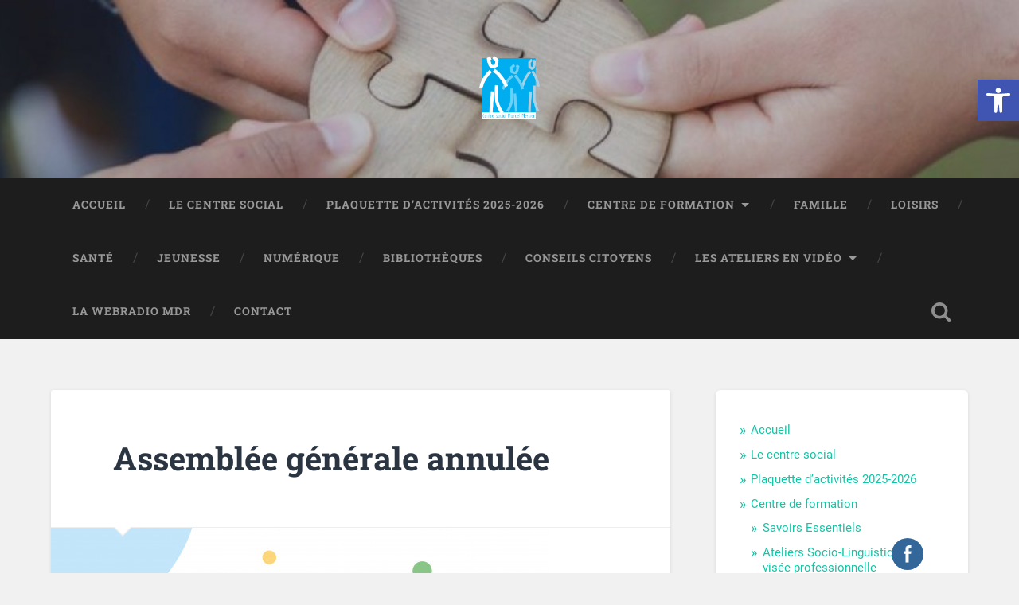

--- FILE ---
content_type: text/html; charset=UTF-8
request_url: http://centresocialmersier.fr/assemblee-generale-annulee/
body_size: 16469
content:
<!DOCTYPE html><html lang="fr-FR"><head><meta charset="UTF-8"><meta name="viewport" content="width=device-width, initial-scale=1.0, maximum-scale=1.0, user-scalable=no" ><meta name='robots' content='index, follow, max-image-preview:large, max-snippet:-1, max-video-preview:-1' /><link media="all" href="http://centresocialmersier.fr/wp-content/cache/autoptimize/css/autoptimize_0bfdf64b1642f5c4989bf2eb104b5029.css" rel="stylesheet"><title>Assemblée générale annulée - Centre social Marcel Mersier</title><meta name="description" content="Assemblée générale annulée - Centre social Marcel Mersier" /><link rel="canonical" href="http://centresocialmersier.fr/assemblee-generale-annulee/" /><meta property="og:locale" content="fr_FR" /><meta property="og:type" content="article" /><meta property="og:title" content="Assemblée générale annulée - Centre social Marcel Mersier" /><meta property="og:description" content="Assemblée générale annulée - Centre social Marcel Mersier" /><meta property="og:url" content="http://centresocialmersier.fr/assemblee-generale-annulee/" /><meta property="og:site_name" content="Centre social Marcel Mersier" /><meta property="article:publisher" content="https://www.facebook.com/Centremersier/" /><meta property="article:published_time" content="2020-03-17T09:26:02+00:00" /><meta property="article:modified_time" content="2020-03-17T09:26:04+00:00" /><meta property="og:image" content="http://centresocialmersier.fr/wp-content/uploads/2020/03/gens-travail-equipe-pieces-puzzle_24877-54950.jpg" /><meta property="og:image:width" content="626" /><meta property="og:image:height" content="626" /><meta property="og:image:type" content="image/jpeg" /><meta name="author" content="marie_nfr" /><meta name="twitter:card" content="summary_large_image" /><meta name="twitter:label1" content="Écrit par" /><meta name="twitter:data1" content="marie_nfr" /> <script type="application/ld+json" class="yoast-schema-graph">{"@context":"https://schema.org","@graph":[{"@type":"Article","@id":"http://centresocialmersier.fr/assemblee-generale-annulee/#article","isPartOf":{"@id":"http://centresocialmersier.fr/assemblee-generale-annulee/"},"author":{"name":"marie_nfr","@id":"http://centresocialmersier.fr/#/schema/person/75a58ce6787c7284752e2c43d18a593a"},"headline":"Assemblée générale annulée","datePublished":"2020-03-17T09:26:02+00:00","dateModified":"2020-03-17T09:26:04+00:00","mainEntityOfPage":{"@id":"http://centresocialmersier.fr/assemblee-generale-annulee/"},"wordCount":37,"commentCount":0,"publisher":{"@id":"http://centresocialmersier.fr/#organization"},"image":{"@id":"http://centresocialmersier.fr/assemblee-generale-annulee/#primaryimage"},"thumbnailUrl":"http://centresocialmersier.fr/wp-content/uploads/2020/03/gens-travail-equipe-pieces-puzzle_24877-54950.jpg","inLanguage":"fr-FR","potentialAction":[{"@type":"CommentAction","name":"Comment","target":["http://centresocialmersier.fr/assemblee-generale-annulee/#respond"]}]},{"@type":"WebPage","@id":"http://centresocialmersier.fr/assemblee-generale-annulee/","url":"http://centresocialmersier.fr/assemblee-generale-annulee/","name":"Assemblée générale annulée - Centre social Marcel Mersier","isPartOf":{"@id":"http://centresocialmersier.fr/#website"},"primaryImageOfPage":{"@id":"http://centresocialmersier.fr/assemblee-generale-annulee/#primaryimage"},"image":{"@id":"http://centresocialmersier.fr/assemblee-generale-annulee/#primaryimage"},"thumbnailUrl":"http://centresocialmersier.fr/wp-content/uploads/2020/03/gens-travail-equipe-pieces-puzzle_24877-54950.jpg","datePublished":"2020-03-17T09:26:02+00:00","dateModified":"2020-03-17T09:26:04+00:00","description":"Assemblée générale annulée - Centre social Marcel Mersier","breadcrumb":{"@id":"http://centresocialmersier.fr/assemblee-generale-annulee/#breadcrumb"},"inLanguage":"fr-FR","potentialAction":[{"@type":"ReadAction","target":["http://centresocialmersier.fr/assemblee-generale-annulee/"]}]},{"@type":"ImageObject","inLanguage":"fr-FR","@id":"http://centresocialmersier.fr/assemblee-generale-annulee/#primaryimage","url":"http://centresocialmersier.fr/wp-content/uploads/2020/03/gens-travail-equipe-pieces-puzzle_24877-54950.jpg","contentUrl":"http://centresocialmersier.fr/wp-content/uploads/2020/03/gens-travail-equipe-pieces-puzzle_24877-54950.jpg","width":626,"height":626},{"@type":"BreadcrumbList","@id":"http://centresocialmersier.fr/assemblee-generale-annulee/#breadcrumb","itemListElement":[{"@type":"ListItem","position":1,"name":"Accueil","item":"http://centresocialmersier.fr/"},{"@type":"ListItem","position":2,"name":"Accueil","item":"http://centresocialmersier.fr/accueil/"},{"@type":"ListItem","position":3,"name":"Non classé","item":"http://centresocialmersier.fr/category/non-classe/"},{"@type":"ListItem","position":4,"name":"Assemblée générale annulée"}]},{"@type":"WebSite","@id":"http://centresocialmersier.fr/#website","url":"http://centresocialmersier.fr/","name":"Centre social Marcel Mersier","description":"Ateliers socio-culturels, animations de rue, formation, espaces culturels...","publisher":{"@id":"http://centresocialmersier.fr/#organization"},"potentialAction":[{"@type":"SearchAction","target":{"@type":"EntryPoint","urlTemplate":"http://centresocialmersier.fr/?s={search_term_string}"},"query-input":{"@type":"PropertyValueSpecification","valueRequired":true,"valueName":"search_term_string"}}],"inLanguage":"fr-FR"},{"@type":"Organization","@id":"http://centresocialmersier.fr/#organization","name":"centre social Mersier","url":"http://centresocialmersier.fr/","logo":{"@type":"ImageObject","inLanguage":"fr-FR","@id":"http://centresocialmersier.fr/#/schema/logo/image/","url":"http://centresocialmersier.fr/wp-content/uploads/2018/12/cropped-centresocialmersier-min.jpg","contentUrl":"http://centresocialmersier.fr/wp-content/uploads/2018/12/cropped-centresocialmersier-min.jpg","width":1024,"height":592,"caption":"centre social Mersier"},"image":{"@id":"http://centresocialmersier.fr/#/schema/logo/image/"},"sameAs":["https://www.facebook.com/Centremersier/"]},{"@type":"Person","@id":"http://centresocialmersier.fr/#/schema/person/75a58ce6787c7284752e2c43d18a593a","name":"marie_nfr","image":{"@type":"ImageObject","inLanguage":"fr-FR","@id":"http://centresocialmersier.fr/#/schema/person/image/","url":"https://secure.gravatar.com/avatar/434b95dc7d9337defe9e14db0db417a89b136e141fd3158a5376a2727887a880?s=96&r=g","contentUrl":"https://secure.gravatar.com/avatar/434b95dc7d9337defe9e14db0db417a89b136e141fd3158a5376a2727887a880?s=96&r=g","caption":"marie_nfr"}}]}</script> <link rel='dns-prefetch' href='//maps.google.com' /><link rel="alternate" type="application/rss+xml" title="Centre social Marcel Mersier &raquo; Flux" href="http://centresocialmersier.fr/feed/" /><link rel="alternate" type="application/rss+xml" title="Centre social Marcel Mersier &raquo; Flux des commentaires" href="http://centresocialmersier.fr/comments/feed/" /><link rel="alternate" type="application/rss+xml" title="Centre social Marcel Mersier &raquo; Assemblée générale annulée Flux des commentaires" href="http://centresocialmersier.fr/assemblee-generale-annulee/feed/" /><link rel='stylesheet' id='dashicons-css' href='http://centresocialmersier.fr/wp-includes/css/dashicons.min.css' type='text/css' media='all' /> <script type="text/javascript" src="http://centresocialmersier.fr/wp-includes/js/jquery/jquery.min.js" id="jquery-core-js"></script> <script type="text/javascript" id="wpdm-frontjs-js-extra">var wpdm_url = {"home":"http:\/\/centresocialmersier.fr\/","site":"http:\/\/centresocialmersier.fr\/","ajax":"http:\/\/centresocialmersier.fr\/wp-admin\/admin-ajax.php"};
var wpdm_js = {"spinner":"<i class=\"wpdm-icon wpdm-sun wpdm-spin\"><\/i>","client_id":"dd053f17da536375ec14641a01aeb000"};
var wpdm_strings = {"pass_var":"Mot de passe v\u00e9rifi\u00e9\u00a0!","pass_var_q":"Veuillez cliquer sur le bouton suivant pour commencer le t\u00e9l\u00e9chargement.","start_dl":"Commencer le t\u00e9l\u00e9chargement"};</script> <script type="text/javascript" src="https://maps.google.com/maps/api/js?key=AIzaSyBz9eFzwsPSKrH-ekuKlmlERRBTOm1XfF8&amp;libraries=places&amp;language=en&amp;region=US&amp;callback=Function.prototype&amp;ver=cad8f84755a471fe9a5cda40113ace55" id="wp-gmap-api-js"></script> <script type="text/javascript" id="wp-gmap-api-js-after">var wgm_status = {"l_api":"always","p_api":"N","i_p":false,"d_f_s_c":"N","d_s_v":"N","d_z_c":"N","d_p_c":"N","d_m_t_c":"N","d_m_w_z":"N","d_m_d":"N","d_m_d_c_z":"N","e_d_f_a_c":"N"};
/* ]]> */</script> <link rel="https://api.w.org/" href="http://centresocialmersier.fr/wp-json/" /><link rel="alternate" title="JSON" type="application/json" href="http://centresocialmersier.fr/wp-json/wp/v2/posts/1205" /><link rel="EditURI" type="application/rsd+xml" title="RSD" href="http://centresocialmersier.fr/xmlrpc.php?rsd" /><link rel='shortlink' href='http://centresocialmersier.fr/?p=1205' /><link rel="alternate" title="oEmbed (JSON)" type="application/json+oembed" href="http://centresocialmersier.fr/wp-json/oembed/1.0/embed?url=http%3A%2F%2Fcentresocialmersier.fr%2Fassemblee-generale-annulee%2F" /><link rel="alternate" title="oEmbed (XML)" type="text/xml+oembed" href="http://centresocialmersier.fr/wp-json/oembed/1.0/embed?url=http%3A%2F%2Fcentresocialmersier.fr%2Fassemblee-generale-annulee%2F&#038;format=xml" /><meta name="follow.[base64]" content="50P0pz2HakwPBqjLXD2j"/><meta name="generator" content="Youtube Showcase v3.5.1 - https://emdplugins.com" /><meta name="generator" content="Elementor 3.29.1; features: additional_custom_breakpoints, e_local_google_fonts; settings: css_print_method-external, google_font-enabled, font_display-auto"><meta name="generator" content="WordPress Download Manager 3.3.17" />  <script async src="https://www.googletagmanager.com/gtag/js?id=UA-130795792-1"></script> <script>window.dataLayer = window.dataLayer || [];
  function gtag(){dataLayer.push(arguments);}
  gtag('js', new Date());

  gtag('config', 'UA-130795792-1');</script> <link rel=”alternate” href="" hreflang=”fr” /></head><body class="wp-singular post-template-default single single-post postid-1205 single-format-standard wp-theme-baskerville wp-child-theme-Baskerville-enfant sfsi_actvite_theme_flat has-featured-image single single-post elementor-default elementor-kit-2005"><div class="header section small-padding bg-dark bg-image" style="background-image: url( http://centresocialmersier.fr/wp-content/uploads/2024/02/cropped-gros-plan-garcon-qui-se-tient-par-main-scaled-1.jpg );"><div class="cover"></div><div class="header-search-block bg-graphite hidden"><form role="search"  method="get" class="searchform" action="http://centresocialmersier.fr/"> <label for="search-form-6979255300e9d"> <span class="screen-reader-text">Search for:</span> <input type="search" id="search-form-6979255300e9d" class="search-field" placeholder="Search form" value="" name="s" /> </label> <input type="submit" class="searchsubmit" value="Search" /></form></div><div class="header-inner section-inner"><div class="blog-logo"> <a class="logo" href='http://centresocialmersier.fr/' title='Centre social Marcel Mersier &mdash; Ateliers socio-culturels, animations de rue, formation, espaces culturels...' rel='home'> <img src='http://centresocialmersier.fr/wp-content/uploads/2020/03/LOGO-MERSIER.png' alt='Centre social Marcel Mersier'> </a></div></div></div><div class="navigation section no-padding bg-dark"><div class="navigation-inner section-inner"><div class="nav-toggle fleft hidden"><div class="bar"></div><div class="bar"></div><div class="bar"></div><div class="clear"></div></div><ul class="main-menu"><li id="menu-item-313" class="menu-item menu-item-type-post_type menu-item-object-page current_page_parent menu-item-313"><a href="http://centresocialmersier.fr/accueil/">Accueil</a></li><li id="menu-item-99" class="menu-item menu-item-type-post_type menu-item-object-page menu-item-99"><a href="http://centresocialmersier.fr/lassociation/">Le centre social</a></li><li id="menu-item-2897" class="menu-item menu-item-type-post_type menu-item-object-page menu-item-2897"><a href="http://centresocialmersier.fr/plaquette-2025-2026/">Plaquette d&rsquo;activités 2025-2026</a></li><li id="menu-item-1602" class="menu-item menu-item-type-post_type menu-item-object-page menu-item-has-children has-children menu-item-1602"><a href="http://centresocialmersier.fr/formation/">Centre de formation</a><ul class="sub-menu"><li id="menu-item-1604" class="menu-item menu-item-type-post_type menu-item-object-page menu-item-1604"><a href="http://centresocialmersier.fr/savoirs-essentiels/">Savoirs Essentiels</a></li><li id="menu-item-1603" class="menu-item menu-item-type-post_type menu-item-object-page menu-item-1603"><a href="http://centresocialmersier.fr/ateliers-socio-linguistiques/">Ateliers Socio-Linguistiques à visée professionnelle</a></li><li id="menu-item-4037" class="menu-item menu-item-type-post_type menu-item-object-page menu-item-4037"><a href="http://centresocialmersier.fr/decouverte-des-metiers-de-lagroalimentaire/">Découverte des métiers de l&rsquo;agroalimentaire</a></li></ul></li><li id="menu-item-248" class="menu-item menu-item-type-post_type menu-item-object-page menu-item-248"><a href="http://centresocialmersier.fr/famille/">Famille</a></li><li id="menu-item-3480" class="menu-item menu-item-type-post_type menu-item-object-page menu-item-3480"><a href="http://centresocialmersier.fr/loisirs/">Loisirs</a></li><li id="menu-item-227" class="menu-item menu-item-type-post_type menu-item-object-page menu-item-227"><a href="http://centresocialmersier.fr/sante/">Santé</a></li><li id="menu-item-98" class="menu-item menu-item-type-post_type menu-item-object-page menu-item-98"><a href="http://centresocialmersier.fr/jeunesse/">Jeunesse</a></li><li id="menu-item-3489" class="menu-item menu-item-type-post_type menu-item-object-page menu-item-3489"><a href="http://centresocialmersier.fr/numerique/">Numérique</a></li><li id="menu-item-3490" class="menu-item menu-item-type-post_type menu-item-object-page menu-item-3490"><a href="http://centresocialmersier.fr/bibliotheques-2/">Bibliothèques</a></li><li id="menu-item-3551" class="menu-item menu-item-type-post_type menu-item-object-page menu-item-3551"><a href="http://centresocialmersier.fr/conseil-citoyens/">Conseils Citoyens</a></li><li id="menu-item-406" class="menu-item menu-item-type-post_type menu-item-object-page menu-item-has-children has-children menu-item-406"><a href="http://centresocialmersier.fr/portraits-animateurs-en-video/">Les ateliers en vidéo</a><ul class="sub-menu"><li id="menu-item-2431" class="menu-item menu-item-type-post_type menu-item-object-page menu-item-has-children has-children menu-item-2431"><a href="http://centresocialmersier.fr/ateliers-enfants-ados/">Ateliers enfants/ados</a><ul class="sub-menu"><li id="menu-item-2593" class="menu-item menu-item-type-post_type menu-item-object-page menu-item-2593"><a href="http://centresocialmersier.fr/couture-ados/">Couture ados</a></li><li id="menu-item-2578" class="menu-item menu-item-type-post_type menu-item-object-page menu-item-2578"><a href="http://centresocialmersier.fr/relaxation-danse-longo/">Relaxation danse Longo</a></li><li id="menu-item-412" class="menu-item menu-item-type-post_type menu-item-object-page menu-item-412"><a href="http://centresocialmersier.fr/atelier-langue-des-signes/">Atelier Langue Des Signes</a></li></ul></li><li id="menu-item-2430" class="menu-item menu-item-type-post_type menu-item-object-page menu-item-has-children has-children menu-item-2430"><a href="http://centresocialmersier.fr/ateliers-adultes-2/">Ateliers adultes</a><ul class="sub-menu"><li id="menu-item-2497" class="menu-item menu-item-type-post_type menu-item-object-page menu-item-has-children has-children menu-item-2497"><a href="http://centresocialmersier.fr/sport/">Sport</a><ul class="sub-menu"><li id="menu-item-2534" class="menu-item menu-item-type-post_type menu-item-object-page menu-item-2534"><a href="http://centresocialmersier.fr/cardio-abdos-renfo/">Cardio / abdos / renfo</a></li><li id="menu-item-2551" class="menu-item menu-item-type-post_type menu-item-object-page menu-item-2551"><a href="http://centresocialmersier.fr/stretching-pilates-pilates-sportif/">Stretching Pilates / Pilates sportif</a></li><li id="menu-item-513" class="menu-item menu-item-type-post_type menu-item-object-page menu-item-513"><a href="http://centresocialmersier.fr/gym-pilates-prevention-dos-rythme-maintien/">Gym pilates/prévention dos/rythme maintien</a></li><li id="menu-item-1155" class="menu-item menu-item-type-post_type menu-item-object-page menu-item-1155"><a href="http://centresocialmersier.fr/gym-fitness/">Gym fitness</a></li></ul></li><li id="menu-item-2499" class="menu-item menu-item-type-post_type menu-item-object-page menu-item-has-children has-children menu-item-2499"><a href="http://centresocialmersier.fr/bien-etre/">Bien-être</a><ul class="sub-menu"><li id="menu-item-2561" class="menu-item menu-item-type-post_type menu-item-object-page menu-item-2561"><a href="http://centresocialmersier.fr/relaxation-energetique/">Relaxation énergétique</a></li><li id="menu-item-2510" class="menu-item menu-item-type-post_type menu-item-object-page menu-item-2510"><a href="http://centresocialmersier.fr/chorale/">Chorale</a></li><li id="menu-item-1825" class="menu-item menu-item-type-post_type menu-item-object-page menu-item-1825"><a href="http://centresocialmersier.fr/danse-longo/">Danse Longo</a></li><li id="menu-item-954" class="menu-item menu-item-type-post_type menu-item-object-page menu-item-954"><a href="http://centresocialmersier.fr/atelier-qi-gong-tai-chi-kung-fu/">Atelier Qi Gong, Tai-Chi, Kung Fu</a></li></ul></li><li id="menu-item-2498" class="menu-item menu-item-type-post_type menu-item-object-page menu-item-has-children has-children menu-item-2498"><a href="http://centresocialmersier.fr/creation/">Création</a><ul class="sub-menu"><li id="menu-item-672" class="menu-item menu-item-type-post_type menu-item-object-page menu-item-672"><a href="http://centresocialmersier.fr/?page_id=669">Arts plastiques / poterie</a></li><li id="menu-item-606" class="menu-item menu-item-type-post_type menu-item-object-page menu-item-606"><a href="http://centresocialmersier.fr/couture/">Atelier couture</a></li><li id="menu-item-413" class="menu-item menu-item-type-post_type menu-item-object-page menu-item-413"><a href="http://centresocialmersier.fr/ateliers-arts-creatifs/">Ateliers arts créatifs</a></li></ul></li></ul></li></ul></li><li id="menu-item-3623" class="menu-item menu-item-type-post_type menu-item-object-page menu-item-3623"><a href="http://centresocialmersier.fr/la-webradio-mdr/">La webradio MDR</a></li><li id="menu-item-210" class="menu-item menu-item-type-post_type menu-item-object-page menu-item-210"><a href="http://centresocialmersier.fr/contact-2/">Contact</a></li></ul> <a class="search-toggle fright" href="#"></a><div class="clear"></div></div></div><div class="mobile-navigation section bg-graphite no-padding hidden"><ul class="mobile-menu"><li class="menu-item menu-item-type-post_type menu-item-object-page current_page_parent menu-item-313"><a href="http://centresocialmersier.fr/accueil/">Accueil</a></li><li class="menu-item menu-item-type-post_type menu-item-object-page menu-item-99"><a href="http://centresocialmersier.fr/lassociation/">Le centre social</a></li><li class="menu-item menu-item-type-post_type menu-item-object-page menu-item-2897"><a href="http://centresocialmersier.fr/plaquette-2025-2026/">Plaquette d&rsquo;activités 2025-2026</a></li><li class="menu-item menu-item-type-post_type menu-item-object-page menu-item-has-children has-children menu-item-1602"><a href="http://centresocialmersier.fr/formation/">Centre de formation</a><ul class="sub-menu"><li class="menu-item menu-item-type-post_type menu-item-object-page menu-item-1604"><a href="http://centresocialmersier.fr/savoirs-essentiels/">Savoirs Essentiels</a></li><li class="menu-item menu-item-type-post_type menu-item-object-page menu-item-1603"><a href="http://centresocialmersier.fr/ateliers-socio-linguistiques/">Ateliers Socio-Linguistiques à visée professionnelle</a></li><li class="menu-item menu-item-type-post_type menu-item-object-page menu-item-4037"><a href="http://centresocialmersier.fr/decouverte-des-metiers-de-lagroalimentaire/">Découverte des métiers de l&rsquo;agroalimentaire</a></li></ul></li><li class="menu-item menu-item-type-post_type menu-item-object-page menu-item-248"><a href="http://centresocialmersier.fr/famille/">Famille</a></li><li class="menu-item menu-item-type-post_type menu-item-object-page menu-item-3480"><a href="http://centresocialmersier.fr/loisirs/">Loisirs</a></li><li class="menu-item menu-item-type-post_type menu-item-object-page menu-item-227"><a href="http://centresocialmersier.fr/sante/">Santé</a></li><li class="menu-item menu-item-type-post_type menu-item-object-page menu-item-98"><a href="http://centresocialmersier.fr/jeunesse/">Jeunesse</a></li><li class="menu-item menu-item-type-post_type menu-item-object-page menu-item-3489"><a href="http://centresocialmersier.fr/numerique/">Numérique</a></li><li class="menu-item menu-item-type-post_type menu-item-object-page menu-item-3490"><a href="http://centresocialmersier.fr/bibliotheques-2/">Bibliothèques</a></li><li class="menu-item menu-item-type-post_type menu-item-object-page menu-item-3551"><a href="http://centresocialmersier.fr/conseil-citoyens/">Conseils Citoyens</a></li><li class="menu-item menu-item-type-post_type menu-item-object-page menu-item-has-children has-children menu-item-406"><a href="http://centresocialmersier.fr/portraits-animateurs-en-video/">Les ateliers en vidéo</a><ul class="sub-menu"><li class="menu-item menu-item-type-post_type menu-item-object-page menu-item-has-children has-children menu-item-2431"><a href="http://centresocialmersier.fr/ateliers-enfants-ados/">Ateliers enfants/ados</a><ul class="sub-menu"><li class="menu-item menu-item-type-post_type menu-item-object-page menu-item-2593"><a href="http://centresocialmersier.fr/couture-ados/">Couture ados</a></li><li class="menu-item menu-item-type-post_type menu-item-object-page menu-item-2578"><a href="http://centresocialmersier.fr/relaxation-danse-longo/">Relaxation danse Longo</a></li><li class="menu-item menu-item-type-post_type menu-item-object-page menu-item-412"><a href="http://centresocialmersier.fr/atelier-langue-des-signes/">Atelier Langue Des Signes</a></li></ul></li><li class="menu-item menu-item-type-post_type menu-item-object-page menu-item-has-children has-children menu-item-2430"><a href="http://centresocialmersier.fr/ateliers-adultes-2/">Ateliers adultes</a><ul class="sub-menu"><li class="menu-item menu-item-type-post_type menu-item-object-page menu-item-has-children has-children menu-item-2497"><a href="http://centresocialmersier.fr/sport/">Sport</a><ul class="sub-menu"><li class="menu-item menu-item-type-post_type menu-item-object-page menu-item-2534"><a href="http://centresocialmersier.fr/cardio-abdos-renfo/">Cardio / abdos / renfo</a></li><li class="menu-item menu-item-type-post_type menu-item-object-page menu-item-2551"><a href="http://centresocialmersier.fr/stretching-pilates-pilates-sportif/">Stretching Pilates / Pilates sportif</a></li><li class="menu-item menu-item-type-post_type menu-item-object-page menu-item-513"><a href="http://centresocialmersier.fr/gym-pilates-prevention-dos-rythme-maintien/">Gym pilates/prévention dos/rythme maintien</a></li><li class="menu-item menu-item-type-post_type menu-item-object-page menu-item-1155"><a href="http://centresocialmersier.fr/gym-fitness/">Gym fitness</a></li></ul></li><li class="menu-item menu-item-type-post_type menu-item-object-page menu-item-has-children has-children menu-item-2499"><a href="http://centresocialmersier.fr/bien-etre/">Bien-être</a><ul class="sub-menu"><li class="menu-item menu-item-type-post_type menu-item-object-page menu-item-2561"><a href="http://centresocialmersier.fr/relaxation-energetique/">Relaxation énergétique</a></li><li class="menu-item menu-item-type-post_type menu-item-object-page menu-item-2510"><a href="http://centresocialmersier.fr/chorale/">Chorale</a></li><li class="menu-item menu-item-type-post_type menu-item-object-page menu-item-1825"><a href="http://centresocialmersier.fr/danse-longo/">Danse Longo</a></li><li class="menu-item menu-item-type-post_type menu-item-object-page menu-item-954"><a href="http://centresocialmersier.fr/atelier-qi-gong-tai-chi-kung-fu/">Atelier Qi Gong, Tai-Chi, Kung Fu</a></li></ul></li><li class="menu-item menu-item-type-post_type menu-item-object-page menu-item-has-children has-children menu-item-2498"><a href="http://centresocialmersier.fr/creation/">Création</a><ul class="sub-menu"><li class="menu-item menu-item-type-post_type menu-item-object-page menu-item-672"><a href="http://centresocialmersier.fr/?page_id=669">Arts plastiques / poterie</a></li><li class="menu-item menu-item-type-post_type menu-item-object-page menu-item-606"><a href="http://centresocialmersier.fr/couture/">Atelier couture</a></li><li class="menu-item menu-item-type-post_type menu-item-object-page menu-item-413"><a href="http://centresocialmersier.fr/ateliers-arts-creatifs/">Ateliers arts créatifs</a></li></ul></li></ul></li></ul></li><li class="menu-item menu-item-type-post_type menu-item-object-page menu-item-3623"><a href="http://centresocialmersier.fr/la-webradio-mdr/">La webradio MDR</a></li><li class="menu-item menu-item-type-post_type menu-item-object-page menu-item-210"><a href="http://centresocialmersier.fr/contact-2/">Contact</a></li></ul></div><div class="wrapper section medium-padding" id="site-content"><div class="section-inner"><div class="content fleft"><div id="post-1205" class="post-1205 post type-post status-publish format-standard has-post-thumbnail hentry category-non-classe"><div class="post-header"><h1 class="post-title"><a href="http://centresocialmersier.fr/assemblee-generale-annulee/" rel="bookmark">Assemblée générale annulée</a></h1></div><div class="featured-media"> <img fetchpriority="high" src="http://centresocialmersier.fr/wp-content/plugins/lazy-load/images/1x1.trans.gif" data-lazy-src="http://centresocialmersier.fr/wp-content/uploads/2020/03/gens-travail-equipe-pieces-puzzle_24877-54950.jpg" width="626" height="626" class="attachment-post-image size-post-image wp-post-image" alt decoding="async" srcset="http://centresocialmersier.fr/wp-content/uploads/2020/03/gens-travail-equipe-pieces-puzzle_24877-54950.jpg 626w, http://centresocialmersier.fr/wp-content/uploads/2020/03/gens-travail-equipe-pieces-puzzle_24877-54950-150x150.jpg 150w, http://centresocialmersier.fr/wp-content/uploads/2020/03/gens-travail-equipe-pieces-puzzle_24877-54950-300x300.jpg 300w, http://centresocialmersier.fr/wp-content/uploads/2020/03/gens-travail-equipe-pieces-puzzle_24877-54950-600x600.jpg 600w" sizes="(max-width: 626px) 100vw, 626px"><noscript><img width="626" height="626" src="http://centresocialmersier.fr/wp-content/uploads/2020/03/gens-travail-equipe-pieces-puzzle_24877-54950.jpg" class="attachment-post-image size-post-image wp-post-image" alt="" decoding="async" srcset="http://centresocialmersier.fr/wp-content/uploads/2020/03/gens-travail-equipe-pieces-puzzle_24877-54950.jpg 626w, http://centresocialmersier.fr/wp-content/uploads/2020/03/gens-travail-equipe-pieces-puzzle_24877-54950-150x150.jpg 150w, http://centresocialmersier.fr/wp-content/uploads/2020/03/gens-travail-equipe-pieces-puzzle_24877-54950-300x300.jpg 300w, http://centresocialmersier.fr/wp-content/uploads/2020/03/gens-travail-equipe-pieces-puzzle_24877-54950-600x600.jpg 600w" sizes="(max-width: 626px) 100vw, 626px" /></noscript></div><div class="post-content"><p>Compte tenu du contexte actuel, l&rsquo;assemblée générale qui devait avoir lieu vendredi 20 mars 2020 est annulée.</p><p>Prenez soin de vous,</p><p>L&rsquo;association et toute l&rsquo;équipe.</p><div class="post-views content-post post-1205 entry-meta load-static"> <span class="post-views-icon dashicons dashicons-chart-bar"></span> <span class="post-views-label">Post Views:</span> <span class="post-views-count">1 517</span></div><div class="clear"></div></div><div class="post-meta-container"><div class="post-author"><div class="post-author-content"><h4>marie_nfr</h4><div class="author-links"> <a class="author-link-posts" href="http://centresocialmersier.fr/author/marie_nfr/">Author archive</a></div></div></div><div class="post-meta"><p class="post-date">17 mars 2020</p><p class="post-categories"><a href="http://centresocialmersier.fr/category/non-classe/" rel="category tag">Non classé</a></p><div class="clear"></div><div class="post-nav"> <a class="post-nav-prev" href="http://centresocialmersier.fr/centre-social-exceptionnellement-ferme/">Previous post</a> <a class="post-nav-next" href="http://centresocialmersier.fr/centre-ferme-jusquau-31-mars/">Next post</a><div class="clear"></div></div></div><div class="clear"></div></div><div id="respond" class="comment-respond"><h3 id="reply-title" class="comment-reply-title">Laisser un commentaire <small><a rel="nofollow" id="cancel-comment-reply-link" href="/assemblee-generale-annulee/#respond" style="display:none;">Annuler la réponse</a></small></h3><form action="http://centresocialmersier.fr/wp-comments-post.php" method="post" id="commentform" class="comment-form"><p class="comment-notes"><span id="email-notes">Votre adresse e-mail ne sera pas publiée.</span> <span class="required-field-message">Les champs obligatoires sont indiqués avec <span class="required">*</span></span></p><p class="comment-form-comment"><label for="comment">Commentaire <span class="required">*</span></label><textarea autocomplete="new-password"  id="b49dda9665"  name="b49dda9665"   cols="45" rows="8" maxlength="65525" required="required"></textarea><textarea id="comment" aria-label="hp-comment" aria-hidden="true" name="comment" autocomplete="new-password" style="padding:0 !important;clip:rect(1px, 1px, 1px, 1px) !important;position:absolute !important;white-space:nowrap !important;height:1px !important;width:1px !important;overflow:hidden !important;" tabindex="-1"></textarea><script data-noptimize>document.getElementById("comment").setAttribute( "id", "a34f0b398cf5fbc888ebe8e8e132980d" );document.getElementById("b49dda9665").setAttribute( "id", "comment" );</script></p><p class="comment-form-author"><label for="author">Nom <span class="required">*</span></label> <input id="author" name="author" type="text" value="" size="30" maxlength="245" autocomplete="name" required="required" /></p><p class="comment-form-email"><label for="email">E-mail <span class="required">*</span></label> <input id="email" name="email" type="text" value="" size="30" maxlength="100" aria-describedby="email-notes" autocomplete="email" required="required" /></p><p class="comment-form-url"><label for="url">Site web</label> <input id="url" name="url" type="text" value="" size="30" maxlength="200" autocomplete="url" /></p><p class="comment-form-cookies-consent"><input id="wp-comment-cookies-consent" name="wp-comment-cookies-consent" type="checkbox" value="yes" /> <label for="wp-comment-cookies-consent">Enregistrer mon nom, mon e-mail et mon site dans le navigateur pour mon prochain commentaire.</label></p><p class="form-submit"><input name="submit" type="submit" id="submit" class="submit" value="Laisser un commentaire" /> <input type='hidden' name='comment_post_ID' value='1205' id='comment_post_ID' /> <input type='hidden' name='comment_parent' id='comment_parent' value='0' /></p><p style="display: none !important;" class="akismet-fields-container" data-prefix="ak_"><label>&#916;<textarea name="ak_hp_textarea" cols="45" rows="8" maxlength="100"></textarea></label><input type="hidden" id="ak_js_1" name="ak_js" value="137"/><script>document.getElementById( "ak_js_1" ).setAttribute( "value", ( new Date() ).getTime() );</script></p></form></div></div></div><div class="sidebar fright" role="complementary"><div class="widget widget_nav_menu"><div class="widget-content"><div class="menu-menu1-container"><ul id="menu-menu1-2" class="menu"><li class="menu-item menu-item-type-post_type menu-item-object-page current_page_parent menu-item-313"><a href="http://centresocialmersier.fr/accueil/">Accueil</a></li><li class="menu-item menu-item-type-post_type menu-item-object-page menu-item-99"><a href="http://centresocialmersier.fr/lassociation/">Le centre social</a></li><li class="menu-item menu-item-type-post_type menu-item-object-page menu-item-2897"><a href="http://centresocialmersier.fr/plaquette-2025-2026/">Plaquette d&rsquo;activités 2025-2026</a></li><li class="menu-item menu-item-type-post_type menu-item-object-page menu-item-has-children menu-item-1602"><a href="http://centresocialmersier.fr/formation/">Centre de formation</a><ul class="sub-menu"><li class="menu-item menu-item-type-post_type menu-item-object-page menu-item-1604"><a href="http://centresocialmersier.fr/savoirs-essentiels/">Savoirs Essentiels</a></li><li class="menu-item menu-item-type-post_type menu-item-object-page menu-item-1603"><a href="http://centresocialmersier.fr/ateliers-socio-linguistiques/">Ateliers Socio-Linguistiques à visée professionnelle</a></li><li class="menu-item menu-item-type-post_type menu-item-object-page menu-item-4037"><a href="http://centresocialmersier.fr/decouverte-des-metiers-de-lagroalimentaire/">Découverte des métiers de l&rsquo;agroalimentaire</a></li></ul></li><li class="menu-item menu-item-type-post_type menu-item-object-page menu-item-248"><a href="http://centresocialmersier.fr/famille/">Famille</a></li><li class="menu-item menu-item-type-post_type menu-item-object-page menu-item-3480"><a href="http://centresocialmersier.fr/loisirs/">Loisirs</a></li><li class="menu-item menu-item-type-post_type menu-item-object-page menu-item-227"><a href="http://centresocialmersier.fr/sante/">Santé</a></li><li class="menu-item menu-item-type-post_type menu-item-object-page menu-item-98"><a href="http://centresocialmersier.fr/jeunesse/">Jeunesse</a></li><li class="menu-item menu-item-type-post_type menu-item-object-page menu-item-3489"><a href="http://centresocialmersier.fr/numerique/">Numérique</a></li><li class="menu-item menu-item-type-post_type menu-item-object-page menu-item-3490"><a href="http://centresocialmersier.fr/bibliotheques-2/">Bibliothèques</a></li><li class="menu-item menu-item-type-post_type menu-item-object-page menu-item-3551"><a href="http://centresocialmersier.fr/conseil-citoyens/">Conseils Citoyens</a></li><li class="menu-item menu-item-type-post_type menu-item-object-page menu-item-has-children menu-item-406"><a href="http://centresocialmersier.fr/portraits-animateurs-en-video/">Les ateliers en vidéo</a><ul class="sub-menu"><li class="menu-item menu-item-type-post_type menu-item-object-page menu-item-has-children menu-item-2431"><a href="http://centresocialmersier.fr/ateliers-enfants-ados/">Ateliers enfants/ados</a><ul class="sub-menu"><li class="menu-item menu-item-type-post_type menu-item-object-page menu-item-2593"><a href="http://centresocialmersier.fr/couture-ados/">Couture ados</a></li><li class="menu-item menu-item-type-post_type menu-item-object-page menu-item-2578"><a href="http://centresocialmersier.fr/relaxation-danse-longo/">Relaxation danse Longo</a></li><li class="menu-item menu-item-type-post_type menu-item-object-page menu-item-412"><a href="http://centresocialmersier.fr/atelier-langue-des-signes/">Atelier Langue Des Signes</a></li></ul></li><li class="menu-item menu-item-type-post_type menu-item-object-page menu-item-has-children menu-item-2430"><a href="http://centresocialmersier.fr/ateliers-adultes-2/">Ateliers adultes</a><ul class="sub-menu"><li class="menu-item menu-item-type-post_type menu-item-object-page menu-item-has-children menu-item-2497"><a href="http://centresocialmersier.fr/sport/">Sport</a><ul class="sub-menu"><li class="menu-item menu-item-type-post_type menu-item-object-page menu-item-2534"><a href="http://centresocialmersier.fr/cardio-abdos-renfo/">Cardio / abdos / renfo</a></li><li class="menu-item menu-item-type-post_type menu-item-object-page menu-item-2551"><a href="http://centresocialmersier.fr/stretching-pilates-pilates-sportif/">Stretching Pilates / Pilates sportif</a></li><li class="menu-item menu-item-type-post_type menu-item-object-page menu-item-513"><a href="http://centresocialmersier.fr/gym-pilates-prevention-dos-rythme-maintien/">Gym pilates/prévention dos/rythme maintien</a></li><li class="menu-item menu-item-type-post_type menu-item-object-page menu-item-1155"><a href="http://centresocialmersier.fr/gym-fitness/">Gym fitness</a></li></ul></li><li class="menu-item menu-item-type-post_type menu-item-object-page menu-item-has-children menu-item-2499"><a href="http://centresocialmersier.fr/bien-etre/">Bien-être</a><ul class="sub-menu"><li class="menu-item menu-item-type-post_type menu-item-object-page menu-item-2561"><a href="http://centresocialmersier.fr/relaxation-energetique/">Relaxation énergétique</a></li><li class="menu-item menu-item-type-post_type menu-item-object-page menu-item-2510"><a href="http://centresocialmersier.fr/chorale/">Chorale</a></li><li class="menu-item menu-item-type-post_type menu-item-object-page menu-item-1825"><a href="http://centresocialmersier.fr/danse-longo/">Danse Longo</a></li><li class="menu-item menu-item-type-post_type menu-item-object-page menu-item-954"><a href="http://centresocialmersier.fr/atelier-qi-gong-tai-chi-kung-fu/">Atelier Qi Gong, Tai-Chi, Kung Fu</a></li></ul></li><li class="menu-item menu-item-type-post_type menu-item-object-page menu-item-has-children menu-item-2498"><a href="http://centresocialmersier.fr/creation/">Création</a><ul class="sub-menu"><li class="menu-item menu-item-type-post_type menu-item-object-page menu-item-672"><a href="http://centresocialmersier.fr/?page_id=669">Arts plastiques / poterie</a></li><li class="menu-item menu-item-type-post_type menu-item-object-page menu-item-606"><a href="http://centresocialmersier.fr/couture/">Atelier couture</a></li><li class="menu-item menu-item-type-post_type menu-item-object-page menu-item-413"><a href="http://centresocialmersier.fr/ateliers-arts-creatifs/">Ateliers arts créatifs</a></li></ul></li></ul></li></ul></li><li class="menu-item menu-item-type-post_type menu-item-object-page menu-item-3623"><a href="http://centresocialmersier.fr/la-webradio-mdr/">La webradio MDR</a></li><li class="menu-item menu-item-type-post_type menu-item-object-page menu-item-210"><a href="http://centresocialmersier.fr/contact-2/">Contact</a></li></ul></div></div><div class="clear"></div></div><div class="widget_text widget widget_custom_html"><div class="widget_text widget-content"><div class="textwidget custom-html-widget"><script>(function() {
	window.mc4wp = window.mc4wp || {
		listeners: [],
		forms: {
			on: function(evt, cb) {
				window.mc4wp.listeners.push(
					{
						event   : evt,
						callback: cb
					}
				);
			}
		}
	}
})();</script><form id="mc4wp-form-1" class="mc4wp-form mc4wp-form-300 mc4wp-form-theme mc4wp-form-theme-light" method="post" data-id="300" data-name="Recevez notre newsletter et suivez notre actualité !" ><div class="mc4wp-form-fields"><p> <label> Inscrivez-vous à  notre newsletter mensuelle : </label> <input type="email" name="EMAIL" placeholder="votre adresse mail" required /></p><p> <input type="submit" value="S'inscrire" /></p></div><label style="display: none !important;">Laissez ce champ vide si vous êtes humain : <input type="text" name="_mc4wp_honeypot" value="" tabindex="-1" autocomplete="off" /></label><input type="hidden" name="_mc4wp_timestamp" value="1769547091" /><input type="hidden" name="_mc4wp_form_id" value="300" /><input type="hidden" name="_mc4wp_form_element_id" value="mc4wp-form-1" /><div class="mc4wp-response"></div></form></div></div><div class="clear"></div></div></div><div class="clear"></div></div></div><div class="footer section medium-padding bg-graphite"><div class="section-inner row"><div class="column column-1 one-third"><div class="widgets"><div class="widget widget_recent_entries"><div class="widget-content"><h3 class="widget-title">Articles récents</h3><ul><li> <a href="http://centresocialmersier.fr/4063-2/">(pas de titre)</a></li><li> <a href="http://centresocialmersier.fr/exposition-des-mondes-a-voir/">Exposition « Des mondes à voir »</a></li><li> <a href="http://centresocialmersier.fr/joyeuses-fetes/">Joyeuses fêtes !</a></li><li> <a href="http://centresocialmersier.fr/fete-de-noel-3/">Fête de Noël</a></li><li> <a href="http://centresocialmersier.fr/exposition-de-noel-3/">Exposition de Noël</a></li></ul></div><div class="clear"></div></div></div></div><div class="column column-2 one-third"><div class="widgets"><div class="widget widget_bpfwp_contact_card_widget"><div class="widget-content"><h3 class="widget-title">Retrouvez-nous</h3><address class="bp-contact-card"><div class="bp-name"> Centre social Mersier</div><div class="bp-address"> 45 Avenue des Tilleuls<br /> 50000 Saint-Lô</div><div class="bp-directions"> <a href="//maps.google.com/maps?saddr=current+location&daddr=45+Avenue+des+Tilleuls%0D%0A50000+Saint-L%C3%B4" target="_blank">Get Directions</a></div><div class="bp-phone"> <a href="tel:02 33 57 33 35">02 33 57 33 35</a></div><div class="bp-contact bp-contact-email"> <a href="mailto:in&#102;&#111;&#103;raph&#105;&#101;.&#109;&#101;rs&#105;&#101;r&#064;gm&#097;i&#108;.&#099;o&#109;">in&#102;&#111;&#103;raph&#105;&#101;.&#109;&#101;rs&#105;&#101;r&#064;gm&#097;i&#108;.&#099;o&#109;</a></div><div class="bp-opening-hours-brief"> Mo,Tu,We,Th,Fr all day</div><div id="bp-map-0" class="bp-map" data-name="Centre social Mersier" data-address="45 Avenue des Tilleuls
50000 Saint-Lô"  data-phone="02 33 57 33 35"></div> <script type="application/ld+json">{"@type": "Organization","image": "http://centresocialmersier.fr/wp-content/uploads/2018/12/cropped-centresocialmersier-min.jpg","name": "Centre social Mersier","description": "Ateliers socio-culturels, animations de rue, formation, espaces culturels...","url": "http://centresocialmersier.fr","address" : {"@type": "PostalAddress","name": "45 Avenue des Tilleuls
50000 Saint-Lô"},"contactPoint": [{"@type": "ContactPoint","contactType": "Telephone","telephone": "02 33 57 33 35"}],"hasMenu": "","email": "in&#102;&#111;&#103;raph&#105;&#101;.&#109;&#101;rs&#105;&#101;r&#64;gm&#97;i&#108;.&#99;o&#109;","openingHours": ["Mo,Tu,We,Th,Fr"],"@context": "https://schema.org/"}</script> </address></div><div class="clear"></div></div></div></div><div class="column column-3 one-third"><div class="widgets"><div class="widget widget_recent_comments"><div class="widget-content"><h3 class="widget-title">Commentaires récents</h3><ul id="recentcomments"><li class="recentcomments"><span class="comment-author-link">marie_nfr</span> dans <a href="http://centresocialmersier.fr/portes-ouvertes-et-inscriptions/comment-page-1/#comment-112">Inscriptions aux activités et places restantes</a></li><li class="recentcomments"><span class="comment-author-link">marie_nfr</span> dans <a href="http://centresocialmersier.fr/portes-ouvertes-et-inscriptions/comment-page-1/#comment-111">Inscriptions aux activités et places restantes</a></li><li class="recentcomments"><span class="comment-author-link">Lesaulnier Lisa</span> dans <a href="http://centresocialmersier.fr/portes-ouvertes-et-inscriptions/comment-page-1/#comment-61">Inscriptions aux activités et places restantes</a></li><li class="recentcomments"><span class="comment-author-link">Chevreul</span> dans <a href="http://centresocialmersier.fr/portes-ouvertes-et-inscriptions/comment-page-1/#comment-56">Inscriptions aux activités et places restantes</a></li></ul></div><div class="clear"></div></div><div class="widget_text widget widget_custom_html"><div class="widget_text widget-content"><div class="textwidget custom-html-widget"><script>(function() {
	window.mc4wp = window.mc4wp || {
		listeners: [],
		forms: {
			on: function(evt, cb) {
				window.mc4wp.listeners.push(
					{
						event   : evt,
						callback: cb
					}
				);
			}
		}
	}
})();</script><form id="mc4wp-form-2" class="mc4wp-form mc4wp-form-300 mc4wp-form-theme mc4wp-form-theme-light" method="post" data-id="300" data-name="Recevez notre newsletter et suivez notre actualité !" ><div class="mc4wp-form-fields"><p> <label> Inscrivez-vous à  notre newsletter mensuelle : </label> <input type="email" name="EMAIL" placeholder="votre adresse mail" required /></p><p> <input type="submit" value="S'inscrire" /></p></div><label style="display: none !important;">Laissez ce champ vide si vous êtes humain : <input type="text" name="_mc4wp_honeypot" value="" tabindex="-1" autocomplete="off" /></label><input type="hidden" name="_mc4wp_timestamp" value="1769547091" /><input type="hidden" name="_mc4wp_form_id" value="300" /><input type="hidden" name="_mc4wp_form_element_id" value="mc4wp-form-2" /><div class="mc4wp-response"></div></form></div></div><div class="clear"></div></div></div></div><div class="clear"></div></div></div><div class="credits section bg-dark small-padding"><div class="credits-inner section-inner"><p class="credits-left fleft"> &copy; 2018-2026 <a href="http://centresocialmersier.fr" title="Centre social Marcel Mersier">Centre social Marcel Mersier</a><span> &mdash; propulsé par <a href="http://www.wordpress.org">WordPress</a></span></p><p class="credits-right fright"> <span>Theme par <a href="http://www.andersnoren.se">Marie</a> &mdash; </span><a class="tothetop" title="To the top" href="#">Up &uarr;</a></p><div class="clear"></div></div></div> <script type="speculationrules">{"prefetch":[{"source":"document","where":{"and":[{"href_matches":"\/*"},{"not":{"href_matches":["\/wp-*.php","\/wp-admin\/*","\/wp-content\/uploads\/*","\/wp-content\/*","\/wp-content\/plugins\/*","\/wp-content\/themes\/Baskerville-enfant\/*","\/wp-content\/themes\/baskerville\/*","\/*\\?(.+)"]}},{"not":{"selector_matches":"a[rel~=\"nofollow\"]"}},{"not":{"selector_matches":".no-prefetch, .no-prefetch a"}}]},"eagerness":"conservative"}]}</script> <script>jQuery(function($){

                    
                });</script> <div id="fb-root"></div><div id="fb-root"></div> <script>(function(d, s, id) {
                        var js, fjs = d.getElementsByTagName(s)[0];
                        if (d.getElementById(id)) return;
                        js = d.createElement(s);
                        js.id = id;
                        js.src = "https://connect.facebook.net/en_US/sdk.js#xfbml=1&version=v3.2";
                        fjs.parentNode.insertBefore(js, fjs);
                    }(document, 'script', 'facebook-jssdk'));</script> <script>window.addEventListener('sfsi_functions_loaded', function() {
    if (typeof sfsi_responsive_toggle == 'function') {
        sfsi_responsive_toggle(0);
        // console.log('sfsi_responsive_toggle');

    }
})</script> <div class="norm_row sfsi_wDiv sfsi_floater_position_bottom-right" id="sfsi_floater" style="z-index: 9999;width:225px;text-align:center;position:absolute;position:absolute;right:30px;bottom:0px;"><div style='width:40px; height:40px;margin-left:5px;margin-bottom:5px; ' class='sfsi_wicons shuffeldiv ' ><div class='inerCnt'><a class=' sficn' data-effect='' target='_blank'  href='https://www.facebook.com/Centremersier/' id='sfsiid_facebook_icon' style='width:40px;height:40px;opacity:1;background:#336699;'  ><img data-pin-nopin='true' alt='Facebook' title='Facebook' src='http://centresocialmersier.fr/wp-content/plugins/ultimate-social-media-icons/images/icons_theme/flat/flat_facebook.png' width='40' height='40' style='' class='sfcm sfsi_wicon ' data-effect=''   /></a><div class="sfsi_tool_tip_2 fb_tool_bdr sfsiTlleft" style="opacity:0;z-index:-1;" id="sfsiid_facebook"><span class="bot_arow bot_fb_arow"></span><div class="sfsi_inside"><div  class='icon1'><a href='https://www.facebook.com/Centremersier/' target='_blank'><img data-pin-nopin='true' class='sfsi_wicon' alt='Facebook' title='Facebook' src='http://centresocialmersier.fr/wp-content/plugins/ultimate-social-media-icons/images/visit_icons/Visit_us_fb/icon_Visit_us_en_US.png' /></a></div><div  class='icon2'><div class="fb-like" width="200" data-href="http://centresocialmersier.fr/assemblee-generale-annulee/"  data-send="false" data-layout="button_count" data-action="like"></div></div><div  class='icon3'><a target='_blank' href='https://www.facebook.com/sharer/sharer.php?u=http%3A%2F%2Fcentresocialmersier.fr%2Fassemblee-generale-annulee' style='display:inline-block;'  > <img class='sfsi_wicon'  data-pin-nopin='true' alt='fb-share-icon' title='Facebook Share' src='http://centresocialmersier.fr/wp-content/plugins/ultimate-social-media-icons/images/share_icons/fb_icons/en_US.svg' /></a></div></div></div></div></div></div ><input type='hidden' id='sfsi_floater_sec' value='bottom-right' /><script>window.addEventListener("sfsi_functions_loaded", function()
			{
				if (typeof sfsi_widget_set == "function") {
					sfsi_widget_set();
				}
			}); window.addEventListener('sfsi_functions_loaded',function(){sfsi_float_widget('bottom')});</script> <script>window.addEventListener('sfsi_functions_loaded', function () {
            if (typeof sfsi_plugin_version == 'function') {
                sfsi_plugin_version(2.77);
            }
        });

        function sfsi_processfurther(ref) {
            var feed_id = '[base64]';
            var feedtype = 8;
            var email = jQuery(ref).find('input[name="email"]').val();
            var filter = /^(([^<>()[\]\\.,;:\s@\"]+(\.[^<>()[\]\\.,;:\s@\"]+)*)|(\".+\"))@((\[[0-9]{1,3}\.[0-9]{1,3}\.[0-9]{1,3}\.[0-9]{1,3}\])|(([a-zA-Z\-0-9]+\.)+[a-zA-Z]{2,}))$/;
            if ((email != "Enter your email") && (filter.test(email))) {
                if (feedtype == "8") {
                    var url = "https://api.follow.it/subscription-form/" + feed_id + "/" + feedtype;
                    window.open(url, "popupwindow", "scrollbars=yes,width=1080,height=760");
                    return true;
                }
            } else {
                alert("Please enter email address");
                jQuery(ref).find('input[name="email"]').focus();
                return false;
            }
        }</script> <script>(function() {function maybePrefixUrlField () {
  const value = this.value.trim()
  if (value !== '' && value.indexOf('http') !== 0) {
    this.value = 'http://' + value
  }
}

const urlFields = document.querySelectorAll('.mc4wp-form input[type="url"]')
for (let j = 0; j < urlFields.length; j++) {
  urlFields[j].addEventListener('blur', maybePrefixUrlField)
}
})();</script> <script>const lazyloadRunObserver = () => {
					const lazyloadBackgrounds = document.querySelectorAll( `.e-con.e-parent:not(.e-lazyloaded)` );
					const lazyloadBackgroundObserver = new IntersectionObserver( ( entries ) => {
						entries.forEach( ( entry ) => {
							if ( entry.isIntersecting ) {
								let lazyloadBackground = entry.target;
								if( lazyloadBackground ) {
									lazyloadBackground.classList.add( 'e-lazyloaded' );
								}
								lazyloadBackgroundObserver.unobserve( entry.target );
							}
						});
					}, { rootMargin: '200px 0px 200px 0px' } );
					lazyloadBackgrounds.forEach( ( lazyloadBackground ) => {
						lazyloadBackgroundObserver.observe( lazyloadBackground );
					} );
				};
				const events = [
					'DOMContentLoaded',
					'elementor/lazyload/observe',
				];
				events.forEach( ( event ) => {
					document.addEventListener( event, lazyloadRunObserver );
				} );</script> <script type="text/javascript" src="http://centresocialmersier.fr/wp-includes/js/dist/hooks.min.js" id="wp-hooks-js"></script> <script type="text/javascript" src="http://centresocialmersier.fr/wp-includes/js/dist/i18n.min.js" id="wp-i18n-js"></script> <script type="text/javascript" id="wp-i18n-js-after">wp.i18n.setLocaleData( { 'text direction\u0004ltr': [ 'ltr' ] } );</script> <script type="text/javascript" id="contact-form-7-js-translations">( function( domain, translations ) {
	var localeData = translations.locale_data[ domain ] || translations.locale_data.messages;
	localeData[""].domain = domain;
	wp.i18n.setLocaleData( localeData, domain );
} )( "contact-form-7", {"translation-revision-date":"2025-02-06 12:02:14+0000","generator":"GlotPress\/4.0.1","domain":"messages","locale_data":{"messages":{"":{"domain":"messages","plural-forms":"nplurals=2; plural=n > 1;","lang":"fr"},"This contact form is placed in the wrong place.":["Ce formulaire de contact est plac\u00e9 dans un mauvais endroit."],"Error:":["Erreur\u00a0:"]}},"comment":{"reference":"includes\/js\/index.js"}} );</script> <script type="text/javascript" id="contact-form-7-js-before">var wpcf7 = {
    "api": {
        "root": "http:\/\/centresocialmersier.fr\/wp-json\/",
        "namespace": "contact-form-7\/v1"
    }
};</script> <script type="text/javascript" id="SFSICustomJs-js-extra">var sfsi_icon_ajax_object = {"nonce":"152b8db463","ajax_url":"http:\/\/centresocialmersier.fr\/wp-admin\/admin-ajax.php","plugin_url":"http:\/\/centresocialmersier.fr\/wp-content\/plugins\/ultimate-social-media-icons\/"};</script> <script type="text/javascript" id="pojo-a11y-js-extra">var PojoA11yOptions = {"focusable":"","remove_link_target":"","add_role_links":"","enable_save":"","save_expiration":""};</script> <script type="text/javascript" id="bpfwp-map-js-extra">var bpfwp_map = {"google_maps_api_key":null,"autoload_google_maps":"1","map_options":[],"strings":{"getDirections":"Get Directions"}};</script> <a id="pojo-a11y-skip-content" class="pojo-skip-link pojo-skip-content" tabindex="1" accesskey="s" href="#content">Aller au contenu principal</a><nav id="pojo-a11y-toolbar" class="pojo-a11y-toolbar-right pojo-a11y-" role="navigation"><div class="pojo-a11y-toolbar-toggle"> <a class="pojo-a11y-toolbar-link pojo-a11y-toolbar-toggle-link" href="javascript:void(0);" title="Outils d’accessibilité" role="button"> <span class="pojo-sr-only sr-only">Ouvrir la barre d’outils</span> <svg xmlns="http://www.w3.org/2000/svg" viewBox="0 0 100 100" fill="currentColor" width="1em"><title>Outils d’accessibilité</title> <path d="M50 .8c5.7 0 10.4 4.7 10.4 10.4S55.7 21.6 50 21.6s-10.4-4.7-10.4-10.4S44.3.8 50 .8zM92.2 32l-21.9 2.3c-2.6.3-4.6 2.5-4.6 5.2V94c0 2.9-2.3 5.2-5.2 5.2H60c-2.7 0-4.9-2.1-5.2-4.7l-2.2-24.7c-.1-1.5-1.4-2.5-2.8-2.4-1.3.1-2.2 1.1-2.4 2.4l-2.2 24.7c-.2 2.7-2.5 4.7-5.2 4.7h-.5c-2.9 0-5.2-2.3-5.2-5.2V39.4c0-2.7-2-4.9-4.6-5.2L7.8 32c-2.6-.3-4.6-2.5-4.6-5.2v-.5c0-2.6 2.1-4.7 4.7-4.7h.5c19.3 1.8 33.2 2.8 41.7 2.8s22.4-.9 41.7-2.8c2.6-.2 4.9 1.6 5.2 4.3v1c-.1 2.6-2.1 4.8-4.8 5.1z"/> </svg> </a></div><div class="pojo-a11y-toolbar-overlay"><div class="pojo-a11y-toolbar-inner"><p class="pojo-a11y-toolbar-title">Outils d’accessibilité</p><ul class="pojo-a11y-toolbar-items pojo-a11y-tools"><li class="pojo-a11y-toolbar-item"> <a href="#" class="pojo-a11y-toolbar-link pojo-a11y-btn-resize-font pojo-a11y-btn-resize-plus" data-action="resize-plus" data-action-group="resize" tabindex="-1" role="button"> <span class="pojo-a11y-toolbar-icon"><svg version="1.1" xmlns="http://www.w3.org/2000/svg" width="1em" viewBox="0 0 448 448"><title>Augmenter le texte</title><path fill="currentColor" d="M256 200v16c0 4.25-3.75 8-8 8h-56v56c0 4.25-3.75 8-8 8h-16c-4.25 0-8-3.75-8-8v-56h-56c-4.25 0-8-3.75-8-8v-16c0-4.25 3.75-8 8-8h56v-56c0-4.25 3.75-8 8-8h16c4.25 0 8 3.75 8 8v56h56c4.25 0 8 3.75 8 8zM288 208c0-61.75-50.25-112-112-112s-112 50.25-112 112 50.25 112 112 112 112-50.25 112-112zM416 416c0 17.75-14.25 32-32 32-8.5 0-16.75-3.5-22.5-9.5l-85.75-85.5c-29.25 20.25-64.25 31-99.75 31-97.25 0-176-78.75-176-176s78.75-176 176-176 176 78.75 176 176c0 35.5-10.75 70.5-31 99.75l85.75 85.75c5.75 5.75 9.25 14 9.25 22.5z"></path></svg></span><span class="pojo-a11y-toolbar-text">Augmenter le texte</span> </a></li><li class="pojo-a11y-toolbar-item"> <a href="#" class="pojo-a11y-toolbar-link pojo-a11y-btn-resize-font pojo-a11y-btn-resize-minus" data-action="resize-minus" data-action-group="resize" tabindex="-1" role="button"> <span class="pojo-a11y-toolbar-icon"><svg version="1.1" xmlns="http://www.w3.org/2000/svg" width="1em" viewBox="0 0 448 448"><title>Diminuer le texte</title><path fill="currentColor" d="M256 200v16c0 4.25-3.75 8-8 8h-144c-4.25 0-8-3.75-8-8v-16c0-4.25 3.75-8 8-8h144c4.25 0 8 3.75 8 8zM288 208c0-61.75-50.25-112-112-112s-112 50.25-112 112 50.25 112 112 112 112-50.25 112-112zM416 416c0 17.75-14.25 32-32 32-8.5 0-16.75-3.5-22.5-9.5l-85.75-85.5c-29.25 20.25-64.25 31-99.75 31-97.25 0-176-78.75-176-176s78.75-176 176-176 176 78.75 176 176c0 35.5-10.75 70.5-31 99.75l85.75 85.75c5.75 5.75 9.25 14 9.25 22.5z"></path></svg></span><span class="pojo-a11y-toolbar-text">Diminuer le texte</span> </a></li><li class="pojo-a11y-toolbar-item"> <a href="#" class="pojo-a11y-toolbar-link pojo-a11y-btn-background-group pojo-a11y-btn-grayscale" data-action="grayscale" data-action-group="schema" tabindex="-1" role="button"> <span class="pojo-a11y-toolbar-icon"><svg version="1.1" xmlns="http://www.w3.org/2000/svg" width="1em" viewBox="0 0 448 448"><title>Niveaux de gris</title><path fill="currentColor" d="M15.75 384h-15.75v-352h15.75v352zM31.5 383.75h-8v-351.75h8v351.75zM55 383.75h-7.75v-351.75h7.75v351.75zM94.25 383.75h-7.75v-351.75h7.75v351.75zM133.5 383.75h-15.5v-351.75h15.5v351.75zM165 383.75h-7.75v-351.75h7.75v351.75zM180.75 383.75h-7.75v-351.75h7.75v351.75zM196.5 383.75h-7.75v-351.75h7.75v351.75zM235.75 383.75h-15.75v-351.75h15.75v351.75zM275 383.75h-15.75v-351.75h15.75v351.75zM306.5 383.75h-15.75v-351.75h15.75v351.75zM338 383.75h-15.75v-351.75h15.75v351.75zM361.5 383.75h-15.75v-351.75h15.75v351.75zM408.75 383.75h-23.5v-351.75h23.5v351.75zM424.5 383.75h-8v-351.75h8v351.75zM448 384h-15.75v-352h15.75v352z"></path></svg></span><span class="pojo-a11y-toolbar-text">Niveaux de gris</span> </a></li><li class="pojo-a11y-toolbar-item"> <a href="#" class="pojo-a11y-toolbar-link pojo-a11y-btn-background-group pojo-a11y-btn-high-contrast" data-action="high-contrast" data-action-group="schema" tabindex="-1" role="button"> <span class="pojo-a11y-toolbar-icon"><svg version="1.1" xmlns="http://www.w3.org/2000/svg" width="1em" viewBox="0 0 448 448"><title>Haut contraste</title><path fill="currentColor" d="M192 360v-272c-75 0-136 61-136 136s61 136 136 136zM384 224c0 106-86 192-192 192s-192-86-192-192 86-192 192-192 192 86 192 192z"></path></svg></span><span class="pojo-a11y-toolbar-text">Haut contraste</span> </a></li><li class="pojo-a11y-toolbar-item"> <a href="#" class="pojo-a11y-toolbar-link pojo-a11y-btn-background-group pojo-a11y-btn-negative-contrast" data-action="negative-contrast" data-action-group="schema" tabindex="-1" role="button"> <span class="pojo-a11y-toolbar-icon"><svg version="1.1" xmlns="http://www.w3.org/2000/svg" width="1em" viewBox="0 0 448 448"><title>Contraste négatif</title><path fill="currentColor" d="M416 240c-23.75-36.75-56.25-68.25-95.25-88.25 10 17 15.25 36.5 15.25 56.25 0 61.75-50.25 112-112 112s-112-50.25-112-112c0-19.75 5.25-39.25 15.25-56.25-39 20-71.5 51.5-95.25 88.25 42.75 66 111.75 112 192 112s149.25-46 192-112zM236 144c0-6.5-5.5-12-12-12-41.75 0-76 34.25-76 76 0 6.5 5.5 12 12 12s12-5.5 12-12c0-28.5 23.5-52 52-52 6.5 0 12-5.5 12-12zM448 240c0 6.25-2 12-5 17.25-46 75.75-130.25 126.75-219 126.75s-173-51.25-219-126.75c-3-5.25-5-11-5-17.25s2-12 5-17.25c46-75.5 130.25-126.75 219-126.75s173 51.25 219 126.75c3 5.25 5 11 5 17.25z"></path></svg></span><span class="pojo-a11y-toolbar-text">Contraste négatif</span> </a></li><li class="pojo-a11y-toolbar-item"> <a href="#" class="pojo-a11y-toolbar-link pojo-a11y-btn-background-group pojo-a11y-btn-light-background" data-action="light-background" data-action-group="schema" tabindex="-1" role="button"> <span class="pojo-a11y-toolbar-icon"><svg version="1.1" xmlns="http://www.w3.org/2000/svg" width="1em" viewBox="0 0 448 448"><title>Arrière-plan clair</title><path fill="currentColor" d="M184 144c0 4.25-3.75 8-8 8s-8-3.75-8-8c0-17.25-26.75-24-40-24-4.25 0-8-3.75-8-8s3.75-8 8-8c23.25 0 56 12.25 56 40zM224 144c0-50-50.75-80-96-80s-96 30-96 80c0 16 6.5 32.75 17 45 4.75 5.5 10.25 10.75 15.25 16.5 17.75 21.25 32.75 46.25 35.25 74.5h57c2.5-28.25 17.5-53.25 35.25-74.5 5-5.75 10.5-11 15.25-16.5 10.5-12.25 17-29 17-45zM256 144c0 25.75-8.5 48-25.75 67s-40 45.75-42 72.5c7.25 4.25 11.75 12.25 11.75 20.5 0 6-2.25 11.75-6.25 16 4 4.25 6.25 10 6.25 16 0 8.25-4.25 15.75-11.25 20.25 2 3.5 3.25 7.75 3.25 11.75 0 16.25-12.75 24-27.25 24-6.5 14.5-21 24-36.75 24s-30.25-9.5-36.75-24c-14.5 0-27.25-7.75-27.25-24 0-4 1.25-8.25 3.25-11.75-7-4.5-11.25-12-11.25-20.25 0-6 2.25-11.75 6.25-16-4-4.25-6.25-10-6.25-16 0-8.25 4.5-16.25 11.75-20.5-2-26.75-24.75-53.5-42-72.5s-25.75-41.25-25.75-67c0-68 64.75-112 128-112s128 44 128 112z"></path></svg></span><span class="pojo-a11y-toolbar-text">Arrière-plan clair</span> </a></li><li class="pojo-a11y-toolbar-item"> <a href="#" class="pojo-a11y-toolbar-link pojo-a11y-btn-links-underline" data-action="links-underline" data-action-group="toggle" tabindex="-1" role="button"> <span class="pojo-a11y-toolbar-icon"><svg version="1.1" xmlns="http://www.w3.org/2000/svg" width="1em" viewBox="0 0 448 448"><title>Liens soulignés</title><path fill="currentColor" d="M364 304c0-6.5-2.5-12.5-7-17l-52-52c-4.5-4.5-10.75-7-17-7-7.25 0-13 2.75-18 8 8.25 8.25 18 15.25 18 28 0 13.25-10.75 24-24 24-12.75 0-19.75-9.75-28-18-5.25 5-8.25 10.75-8.25 18.25 0 6.25 2.5 12.5 7 17l51.5 51.75c4.5 4.5 10.75 6.75 17 6.75s12.5-2.25 17-6.5l36.75-36.5c4.5-4.5 7-10.5 7-16.75zM188.25 127.75c0-6.25-2.5-12.5-7-17l-51.5-51.75c-4.5-4.5-10.75-7-17-7s-12.5 2.5-17 6.75l-36.75 36.5c-4.5 4.5-7 10.5-7 16.75 0 6.5 2.5 12.5 7 17l52 52c4.5 4.5 10.75 6.75 17 6.75 7.25 0 13-2.5 18-7.75-8.25-8.25-18-15.25-18-28 0-13.25 10.75-24 24-24 12.75 0 19.75 9.75 28 18 5.25-5 8.25-10.75 8.25-18.25zM412 304c0 19-7.75 37.5-21.25 50.75l-36.75 36.5c-13.5 13.5-31.75 20.75-50.75 20.75-19.25 0-37.5-7.5-51-21.25l-51.5-51.75c-13.5-13.5-20.75-31.75-20.75-50.75 0-19.75 8-38.5 22-52.25l-22-22c-13.75 14-32.25 22-52 22-19 0-37.5-7.5-51-21l-52-52c-13.75-13.75-21-31.75-21-51 0-19 7.75-37.5 21.25-50.75l36.75-36.5c13.5-13.5 31.75-20.75 50.75-20.75 19.25 0 37.5 7.5 51 21.25l51.5 51.75c13.5 13.5 20.75 31.75 20.75 50.75 0 19.75-8 38.5-22 52.25l22 22c13.75-14 32.25-22 52-22 19 0 37.5 7.5 51 21l52 52c13.75 13.75 21 31.75 21 51z"></path></svg></span><span class="pojo-a11y-toolbar-text">Liens soulignés</span> </a></li><li class="pojo-a11y-toolbar-item"> <a href="#" class="pojo-a11y-toolbar-link pojo-a11y-btn-readable-font" data-action="readable-font" data-action-group="toggle" tabindex="-1" role="button"> <span class="pojo-a11y-toolbar-icon"><svg version="1.1" xmlns="http://www.w3.org/2000/svg" width="1em" viewBox="0 0 448 448"><title>Police lisible</title><path fill="currentColor" d="M181.25 139.75l-42.5 112.5c24.75 0.25 49.5 1 74.25 1 4.75 0 9.5-0.25 14.25-0.5-13-38-28.25-76.75-46-113zM0 416l0.5-19.75c23.5-7.25 49-2.25 59.5-29.25l59.25-154 70-181h32c1 1.75 2 3.5 2.75 5.25l51.25 120c18.75 44.25 36 89 55 133 11.25 26 20 52.75 32.5 78.25 1.75 4 5.25 11.5 8.75 14.25 8.25 6.5 31.25 8 43 12.5 0.75 4.75 1.5 9.5 1.5 14.25 0 2.25-0.25 4.25-0.25 6.5-31.75 0-63.5-4-95.25-4-32.75 0-65.5 2.75-98.25 3.75 0-6.5 0.25-13 1-19.5l32.75-7c6.75-1.5 20-3.25 20-12.5 0-9-32.25-83.25-36.25-93.5l-112.5-0.5c-6.5 14.5-31.75 80-31.75 89.5 0 19.25 36.75 20 51 22 0.25 4.75 0.25 9.5 0.25 14.5 0 2.25-0.25 4.5-0.5 6.75-29 0-58.25-5-87.25-5-3.5 0-8.5 1.5-12 2-15.75 2.75-31.25 3.5-47 3.5z"></path></svg></span><span class="pojo-a11y-toolbar-text">Police lisible</span> </a></li><li class="pojo-a11y-toolbar-item"> <a href="#" class="pojo-a11y-toolbar-link pojo-a11y-btn-reset" data-action="reset" tabindex="-1" role="button"> <span class="pojo-a11y-toolbar-icon"><svg version="1.1" xmlns="http://www.w3.org/2000/svg" width="1em" viewBox="0 0 448 448"><title>Réinitialiser</title><path fill="currentColor" d="M384 224c0 105.75-86.25 192-192 192-57.25 0-111.25-25.25-147.75-69.25-2.5-3.25-2.25-8 0.5-10.75l34.25-34.5c1.75-1.5 4-2.25 6.25-2.25 2.25 0.25 4.5 1.25 5.75 3 24.5 31.75 61.25 49.75 101 49.75 70.5 0 128-57.5 128-128s-57.5-128-128-128c-32.75 0-63.75 12.5-87 34.25l34.25 34.5c4.75 4.5 6 11.5 3.5 17.25-2.5 6-8.25 10-14.75 10h-112c-8.75 0-16-7.25-16-16v-112c0-6.5 4-12.25 10-14.75 5.75-2.5 12.75-1.25 17.25 3.5l32.5 32.25c35.25-33.25 83-53 132.25-53 105.75 0 192 86.25 192 192z"></path></svg></span> <span class="pojo-a11y-toolbar-text">Réinitialiser</span> </a></li></ul></div></div></nav> <script defer src="http://centresocialmersier.fr/wp-content/cache/autoptimize/js/autoptimize_7a3e541d8edd99443b008a0d84ea030f.js"></script></body></html>